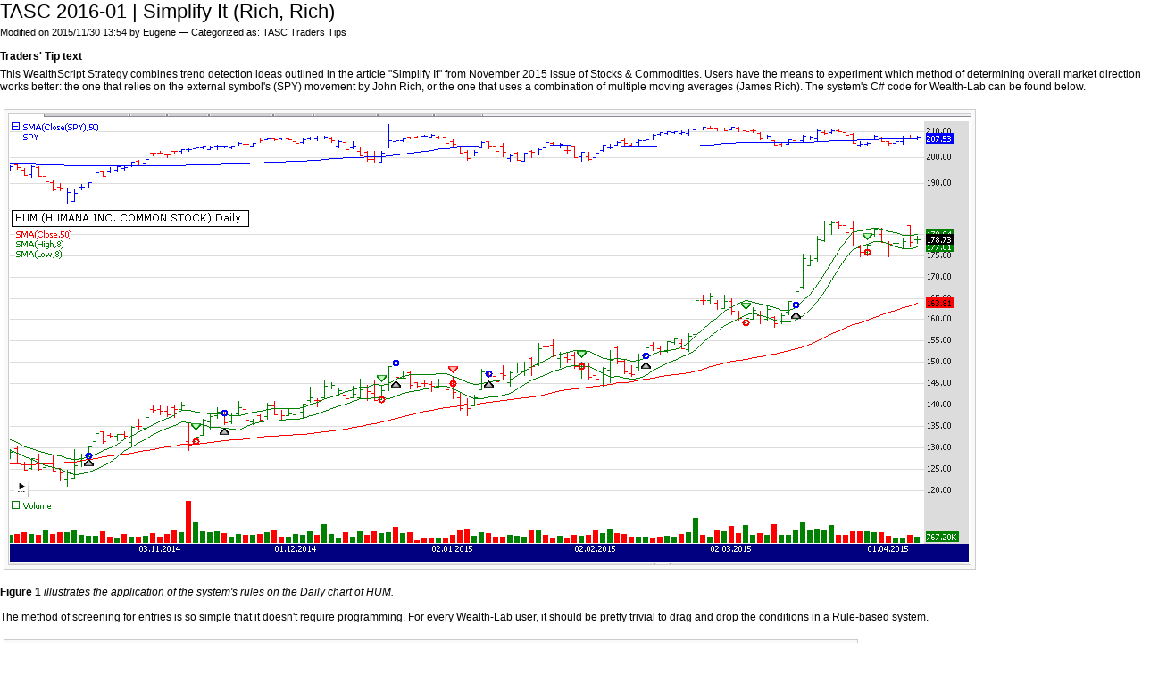

--- FILE ---
content_type: text/html; charset=utf-8
request_url: http://www2.wealth-lab.com/WL5Wiki/(X(1)S(pelorc45um3dyy45oyg44q55))/Print.aspx?Page=TASCJan2016
body_size: 41473
content:


<!DOCTYPE html PUBLIC "-//W3C//DTD XHTML 1.0 Transitional//EN" "http://www.w3.org/TR/xhtml1/DTD/xhtml1-transitional.dtd">

<html dir="ltr" xmlns="http://www.w3.org/1999/xhtml" >
<head><title>
	TASC 2016-01 | Simplify It (Rich, Rich) - Wealth-Lab Wiki
</title><link rel="stylesheet" type="text/css" href="Themes/Print.css" /></head>
<body>
    <form name="frmPrint" method="post" action="Print.aspx?Page=TASCJan2016" id="frmPrint">
<div>
<input type="hidden" name="__VIEWSTATE" id="__VIEWSTATE" value="/[base64]/[base64]/MX" />
</div>

<div>

	<input type="hidden" name="__VIEWSTATEGENERATOR" id="__VIEWSTATEGENERATOR" value="78644947" />
</div>
        <h1 class="pagetitle">TASC 2016-01 | Simplify It (Rich, Rich)</h1><small>Modified on 2015/11/30 13:54 by Eugene &mdash; Categorized as: TASC Traders Tips</small><br /><br /><h3 class="separator"><font color="blue"><b>Traders' Tip text</b></font><a class="headeranchor" id="_Traders_Tip_text__0" href="#_Traders_Tip_text__0" title="Link to this Section"></a></h3>
This WealthScript Strategy combines trend detection ideas outlined in the article "Simplify It" from November 2015 issue of Stocks & Commodities. Users have the means to experiment which method of determining overall market direction works better: the one that relies on the external symbol's (SPY) movement by John Rich, or the one that uses a combination of multiple moving averages (James Rich). The system's C# code for Wealth-Lab can be found below. <br /><br /><table class="imageauto" cellpadding="0" cellspacing="0"><tr><td><img class="image" src="GetFile.aspx?File=/TASCImages/WealthLab_SimplifyIt_Fig1.png" alt="Image" /></td></tr></table><br /><b>Figure 1</b> <i>illustrates the application of the system's rules on the Daily chart of HUM.</i><br /><br />The method of screening for entries is so simple that it doesn't require programming. For every Wealth-Lab user, it should be pretty trivial to drag and drop the conditions in a Rule-based system.<br /><br />
<table class="imageauto" cellpadding="0" cellspacing="0"><tr><td><img class="image" src="GetFile.aspx?File=/TASCImages/WealthLab_SimplifyIt_Fig2.png" alt="Image" /></td></tr></table><br /><b>Figure 2</b> <i>helps to build the system using drag & drop rules and conditions</i><br /><br />
<pre class="code wl5"><span style="color: Black;background-color: Transparent;font-family: Courier New;font-size: 11px;font-weight: normal;"><span style="color: Blue;background-color: Transparent;font-family: Courier New;font-size: 11px;font-weight: normal;">using</span> System;
<span style="color: Blue;background-color: Transparent;font-family: Courier New;font-size: 11px;font-weight: normal;">using</span> System.Collections.Generic;
<span style="color: Blue;background-color: Transparent;font-family: Courier New;font-size: 11px;font-weight: normal;">using</span> System.Text;
<span style="color: Blue;background-color: Transparent;font-family: Courier New;font-size: 11px;font-weight: normal;">using</span> System.Drawing;
<span style="color: Blue;background-color: Transparent;font-family: Courier New;font-size: 11px;font-weight: normal;">using</span> WealthLab;
<span style="color: Blue;background-color: Transparent;font-family: Courier New;font-size: 11px;font-weight: normal;">using</span> WealthLab.Indicators;<br /><br /><span style="color: Blue;background-color: Transparent;font-family: Courier New;font-size: 11px;font-weight: normal;">namespace</span> WealthLab.Strategies
{
	<span style="color: Blue;background-color: Transparent;font-family: Courier New;font-size: 11px;font-weight: normal;">public</span> <span style="color: Blue;background-color: Transparent;font-family: Courier New;font-size: 11px;font-weight: normal;">class</span> SimplifyIt : WealthScript
	{
		<span style="color: Blue;background-color: Transparent;font-family: Courier New;font-size: 11px;font-weight: normal;">private</span> StrategyParameter paramTrendRule;<br /><br />		<span style="color: Blue;background-color: Transparent;font-family: Courier New;font-size: 11px;font-weight: normal;">public</span> SimplifyIt()
		{
			paramTrendRule <span style="color: Black;background-color: Transparent;font-family: Courier New;font-size: 11px;font-weight: normal;">=</span> CreateParameter(<span style="color: #666666;background-color: Transparent;font-family: Courier New;font-size: 11px;font-weight: normal;">"SPY for trend"</span>, 1, 0, 1, 1);
		}
		
		<span style="color: Blue;background-color: Transparent;font-family: Courier New;font-size: 11px;font-weight: normal;">protected</span> <span style="color: Blue;background-color: Transparent;font-family: Courier New;font-size: 11px;font-weight: normal;">override</span> <span style="color: Blue;background-color: Transparent;font-family: Courier New;font-size: 11px;font-weight: normal;">void</span> Execute()
		{
			<span style="color: Blue;background-color: Transparent;font-family: Courier New;font-size: 11px;font-weight: normal;">bool</span> useSpyForTrend <span style="color: Black;background-color: Transparent;font-family: Courier New;font-size: 11px;font-weight: normal;">=</span> paramTrendRule.ValueInt == 1;
			<span style="color: #A52A00;background-color: Transparent;font-family: Courier New;font-size: 11px;font-weight: normal;">Bars</span> spy <span style="color: Black;background-color: Transparent;font-family: Courier New;font-size: 11px;font-weight: normal;">=</span> <span style="color: Red;background-color: Transparent;font-family: Courier New;font-size: 11px;font-weight: normal;">GetExternalSymbol</span>(<span style="color: #666666;background-color: Transparent;font-family: Courier New;font-size: 11px;font-weight: normal;">"SPY"</span>,<span style="color: Blue;background-color: Transparent;font-family: Courier New;font-size: 11px;font-weight: normal;">true</span>);
			SMA spySma <span style="color: Black;background-color: Transparent;font-family: Courier New;font-size: 11px;font-weight: normal;">=</span> SMA.Series(spy.<span style="color: #A52A00;background-color: Transparent;font-family: Courier New;font-size: 11px;font-weight: normal;">Close</span>,50);
			SMA sma20 <span style="color: Black;background-color: Transparent;font-family: Courier New;font-size: 11px;font-weight: normal;">=</span> SMA.Series(<span style="color: #A52A00;background-color: Transparent;font-family: Courier New;font-size: 11px;font-weight: normal;">Close</span>,20);
			SMA sma50 <span style="color: Black;background-color: Transparent;font-family: Courier New;font-size: 11px;font-weight: normal;">=</span> SMA.Series(<span style="color: #A52A00;background-color: Transparent;font-family: Courier New;font-size: 11px;font-weight: normal;">Close</span>,50);
			SMA sma200 <span style="color: Black;background-color: Transparent;font-family: Courier New;font-size: 11px;font-weight: normal;">=</span> SMA.Series(<span style="color: #A52A00;background-color: Transparent;font-family: Courier New;font-size: 11px;font-weight: normal;">Close</span>,200);
			SMA smaHi <span style="color: Black;background-color: Transparent;font-family: Courier New;font-size: 11px;font-weight: normal;">=</span> SMA.Series(<span style="color: #A52A00;background-color: Transparent;font-family: Courier New;font-size: 11px;font-weight: normal;">High</span>,8);
			SMA smaLo <span style="color: Black;background-color: Transparent;font-family: Courier New;font-size: 11px;font-weight: normal;">=</span> SMA.Series(<span style="color: #A52A00;background-color: Transparent;font-family: Courier New;font-size: 11px;font-weight: normal;">Low</span>,8);
			
			<span style="color: Green;background-color: Transparent;font-family: Courier New;font-size: 11px;font-weight: normal;">//PlotSeries(PricePane,sma20,Color.Orange,WealthLab.LineStyle.Solid,1);</span>
			<span style="color: Red;background-color: Transparent;font-family: Courier New;font-size: 11px;font-weight: normal;">PlotSeries</span>(<span style="color: #A52A00;background-color: Transparent;font-family: Courier New;font-size: 11px;font-weight: normal;">PricePane</span>,sma50,Color.Red,WealthLab.LineStyle.Solid,1);
			<span style="color: Green;background-color: Transparent;font-family: Courier New;font-size: 11px;font-weight: normal;">//PlotSeries(PricePane,sma200,Color.Blue,WealthLab.LineStyle.Solid,1);</span>
			<span style="color: Red;background-color: Transparent;font-family: Courier New;font-size: 11px;font-weight: normal;">PlotSeriesFillBand</span>(<span style="color: #A52A00;background-color: Transparent;font-family: Courier New;font-size: 11px;font-weight: normal;">PricePane</span>, smaHi, smaLo, Color.Green, Color.Transparent, LineStyle.Solid, 1);<br /><br />			<span style="color: Blue;background-color: Transparent;font-family: Courier New;font-size: 11px;font-weight: normal;">if</span>( useSpyForTrend )
			{
				ChartPane spyPane <span style="color: Black;background-color: Transparent;font-family: Courier New;font-size: 11px;font-weight: normal;">=</span> <span style="color: Red;background-color: Transparent;font-family: Courier New;font-size: 11px;font-weight: normal;">CreatePane</span>(30,<span style="color: Blue;background-color: Transparent;font-family: Courier New;font-size: 11px;font-weight: normal;">true</span>,<span style="color: Blue;background-color: Transparent;font-family: Courier New;font-size: 11px;font-weight: normal;">true</span>);
				<span style="color: Red;background-color: Transparent;font-family: Courier New;font-size: 11px;font-weight: normal;">PlotSymbol</span>(spyPane,spy,Color.Blue,Color.Red);
				<span style="color: Red;background-color: Transparent;font-family: Courier New;font-size: 11px;font-weight: normal;">PlotSeries</span>(spyPane,spySma,Color.Blue,WealthLab.LineStyle.Solid,1);
			}
			
			<span style="color: Blue;background-color: Transparent;font-family: Courier New;font-size: 11px;font-weight: normal;">for</span>(<span style="color: Blue;background-color: Transparent;font-family: Courier New;font-size: 11px;font-weight: normal;">int</span> bar <span style="color: Black;background-color: Transparent;font-family: Courier New;font-size: 11px;font-weight: normal;">=</span> <span style="color: Red;background-color: Transparent;font-family: Courier New;font-size: 11px;font-weight: normal;">GetTradingLoopStartBar</span>(200); bar &lt; <span style="color: #A52A00;background-color: Transparent;font-family: Courier New;font-size: 11px;font-weight: normal;">Bars</span>.Count; bar++)
			{
				<span style="color: Blue;background-color: Transparent;font-family: Courier New;font-size: 11px;font-weight: normal;">if</span> (<span style="color: #A52A00;background-color: Transparent;font-family: Courier New;font-size: 11px;font-weight: normal;">IsLastPositionActive</span>)
				{
					Position p <span style="color: Black;background-color: Transparent;font-family: Courier New;font-size: 11px;font-weight: normal;">=</span> <span style="color: #A52A00;background-color: Transparent;font-family: Courier New;font-size: 11px;font-weight: normal;">LastPosition</span>;
					<span style="color: Blue;background-color: Transparent;font-family: Courier New;font-size: 11px;font-weight: normal;">if</span>( p.PositionType == PositionType.Long )
					{
						<span style="color: Blue;background-color: Transparent;font-family: Courier New;font-size: 11px;font-weight: normal;">if</span>( <span style="color: #A52A00;background-color: Transparent;font-family: Courier New;font-size: 11px;font-weight: normal;">Close</span>[bar] &lt; smaLo[bar] <span style="color: Black;background-color: Transparent;font-family: Courier New;font-size: 11px;font-weight: normal;">-</span> <span style="color: #A52A00;background-color: Transparent;font-family: Courier New;font-size: 11px;font-weight: normal;">Bars</span>.SymbolInfo.Tick )
							<span style="color: Red;background-color: Transparent;font-family: Courier New;font-size: 11px;font-weight: normal;">SellAtMarket</span>(bar+1, p );
					}
					<span style="color: Blue;background-color: Transparent;font-family: Courier New;font-size: 11px;font-weight: normal;">else</span>
					{
						<span style="color: Blue;background-color: Transparent;font-family: Courier New;font-size: 11px;font-weight: normal;">if</span>( <span style="color: #A52A00;background-color: Transparent;font-family: Courier New;font-size: 11px;font-weight: normal;">Close</span>[bar] &gt; smaHi[bar] <span style="color: Black;background-color: Transparent;font-family: Courier New;font-size: 11px;font-weight: normal;">+</span> <span style="color: #A52A00;background-color: Transparent;font-family: Courier New;font-size: 11px;font-weight: normal;">Bars</span>.SymbolInfo.Tick )
							<span style="color: Red;background-color: Transparent;font-family: Courier New;font-size: 11px;font-weight: normal;">CoverAtMarket</span>(bar+1, p );
					}
				}
				<span style="color: Blue;background-color: Transparent;font-family: Courier New;font-size: 11px;font-weight: normal;">else</span>
				{
					<span style="color: Blue;background-color: Transparent;font-family: Courier New;font-size: 11px;font-weight: normal;">bool</span> uptrend <span style="color: Black;background-color: Transparent;font-family: Courier New;font-size: 11px;font-weight: normal;">=</span> 							<span style="color: Green;background-color: Transparent;font-family: Courier New;font-size: 11px;font-weight: normal;">// John's / James' method</span>
						( useSpyForTrend &amp;&amp; (spy.<span style="color: #A52A00;background-color: Transparent;font-family: Courier New;font-size: 11px;font-weight: normal;">Close</span>[bar] &gt; spySma[bar] &amp;&amp; spySma[bar] &gt; spySma[bar-1] &amp;&amp; <span style="color: #A52A00;background-color: Transparent;font-family: Courier New;font-size: 11px;font-weight: normal;">Close</span>[bar] &gt; sma50[bar])) ||
						(  sma20[bar] &gt; sma50[bar]&amp;&amp; sma50[bar] &gt; sma200[bar]);
					<span style="color: Blue;background-color: Transparent;font-family: Courier New;font-size: 11px;font-weight: normal;">bool</span> downtrend <span style="color: Black;background-color: Transparent;font-family: Courier New;font-size: 11px;font-weight: normal;">=</span> 						<span style="color: Green;background-color: Transparent;font-family: Courier New;font-size: 11px;font-weight: normal;">// John's / James' method</span>
						( useSpyForTrend &amp;&amp; (spy.<span style="color: #A52A00;background-color: Transparent;font-family: Courier New;font-size: 11px;font-weight: normal;">Close</span>[bar] &lt; spySma[bar] &amp;&amp; spySma[bar] &lt; spySma[bar-1] &amp;&amp; <span style="color: #A52A00;background-color: Transparent;font-family: Courier New;font-size: 11px;font-weight: normal;">Close</span>[bar] &lt; sma50[bar])) ||
						( sma20[bar] &lt; sma50[bar] &amp;&amp; sma50[bar] &lt; sma200[bar]);
					
					<span style="color: Blue;background-color: Transparent;font-family: Courier New;font-size: 11px;font-weight: normal;">if</span>( uptrend )							<span style="color: Green;background-color: Transparent;font-family: Courier New;font-size: 11px;font-weight: normal;">// market trend is up</span>
					{						
						<span style="color: Blue;background-color: Transparent;font-family: Courier New;font-size: 11px;font-weight: normal;">if</span>( SMA.Series(<span style="color: #A52A00;background-color: Transparent;font-family: Courier New;font-size: 11px;font-weight: normal;">Volume</span>,50)[bar] &gt; 1000000 )			<span style="color: Green;background-color: Transparent;font-family: Courier New;font-size: 11px;font-weight: normal;">// the volume criterion							</span>
							<span style="color: Blue;background-color: Transparent;font-family: Courier New;font-size: 11px;font-weight: normal;">if</span>( <span style="color: #A52A00;background-color: Transparent;font-family: Courier New;font-size: 11px;font-weight: normal;">Close</span>[bar] &gt; smaHi[bar] )	<span style="color: Green;background-color: Transparent;font-family: Courier New;font-size: 11px;font-weight: normal;">// the second step</span>
								<span style="color: Red;background-color: Transparent;font-family: Courier New;font-size: 11px;font-weight: normal;">BuyAtMarket</span>(bar <span style="color: Black;background-color: Transparent;font-family: Courier New;font-size: 11px;font-weight: normal;">+</span> 1);
					}
					<span style="color: Blue;background-color: Transparent;font-family: Courier New;font-size: 11px;font-weight: normal;">else</span> <span style="color: Blue;background-color: Transparent;font-family: Courier New;font-size: 11px;font-weight: normal;">if</span>( downtrend )					<span style="color: Green;background-color: Transparent;font-family: Courier New;font-size: 11px;font-weight: normal;">// market trend is down</span>
					{						
						<span style="color: Blue;background-color: Transparent;font-family: Courier New;font-size: 11px;font-weight: normal;">if</span>( SMA.Series(<span style="color: #A52A00;background-color: Transparent;font-family: Courier New;font-size: 11px;font-weight: normal;">Volume</span>,50)[bar] &gt; 1000000 )			<span style="color: Green;background-color: Transparent;font-family: Courier New;font-size: 11px;font-weight: normal;">// the volume criterion							</span>
							<span style="color: Blue;background-color: Transparent;font-family: Courier New;font-size: 11px;font-weight: normal;">if</span>( <span style="color: #A52A00;background-color: Transparent;font-family: Courier New;font-size: 11px;font-weight: normal;">Close</span>[bar] &lt; smaLo[bar] )	<span style="color: Green;background-color: Transparent;font-family: Courier New;font-size: 11px;font-weight: normal;">// the second step</span>
								<span style="color: Red;background-color: Transparent;font-family: Courier New;font-size: 11px;font-weight: normal;">ShortAtMarket</span>(bar <span style="color: Black;background-color: Transparent;font-family: Courier New;font-size: 11px;font-weight: normal;">+</span> 1);
					}
				}
			}
		}
	}
}</span></pre><br />Eugene<br />
Wealth-Lab team<br />
<a class="internallink" href="www.wealth-lab.com" title="www.wealth-lab.com">www.wealth-lab.com</a>

    </form>
</body>
</html>


--- FILE ---
content_type: text/css
request_url: http://www2.wealth-lab.com/WL5Wiki/(X(1)S(pelorc45um3dyy45oyg44q55))/Themes/Print.css
body_size: 3338
content:

* {
	font-family: Verdana, Arial, Helvetica, sans-serif;
	font-size: 12px;
	color: #000000;
	padding: 0px;
	margin: 0px;
}

p.small, small {
	font-size: 11px;
}

p.big, big {
	font-size: 15px;
}

a, a:link, a:active {
	color: #000099;
	text-decoration: none;
}

h1 {
	font-family: Verdana, Arial, Helvetica, sans-serif;
	font-size: 18px;
	color: #000000;
	font-weight: normal;
	margin-bottom: 6px;
}

h2 {
	font-family: Verdana, Arial, Helvetica, sans-serif;
	font-size: 16px;
	color: #000000;
	font-weight: normal;
	margin-bottom: 6px;
}

h3 {
	font-family: Verdana, Arial, Helvetica, sans-serif;
	font-size: 14px;
	color: #000000;
	font-weight: normal;
	margin-bottom: 6px;
}

h4 {
	font-family: Verdana, Arial, Helvetica, sans-serif;
	font-size: 13px;
	color: #000000;
	font-weight: normal;
	font-style: italic;
	margin-bottom: 6px;
}

h1.pagetitle {
	font-size: 22px;
	margin-bottom: 4px;
}

/* Class for applying a separator under H elements (useful to avoid usage of HR) */
h1.separator, h2.separator, h3.separator {
}

ul, ol {
	margin-left: 0px;
	margin-right: 0px;
	margin-top: 0px;
	margin-bottom: 0px;
	padding-top: 0px;
	padding-bottom: 0px;
	padding-left: 28px;
	padding-right: 8px;
	font-family: Verdana, Arial, Helvetica, sans-serif;
	font-size: 12px;
	color: #000000;
}

li {
	margin: 0px;
	padding: 0px;
}

code, pre {
	font-family: Courier New, Lucida Console, Monospace;
	color: #000000;
	padding: 0px;
	margin: 0px;
}

pre {
	border: solid 1px #999999;
	background-color: #FFFFF0;
	margin: 0px 10px 0px 10px;
	padding: 8px;
}

table, div {
	padding: 0px;
	margin: 0px;
}

img {
	border: none;
}

img.image {
	border: solid 1px #CCCCCC;
}

div.clear {
	clear: both;
}

div.imageleft {
	border: solid 1px #CCCCCC;
	background-color: #F9F9F9;
	padding: 4px;
	margin-left: 0px;
	margin-right: 8px;
	margin-top: 4px;
	margin-bottom: 4px;
	float: left;
}

div.imageright {
	border: solid 1px #CCCCCC;
	background-color: #F9F9F9;
	padding: 4px;
	margin-left: 8px;
	margin-right: 0px;
	margin-top: 4px;
	margin-bottom: 4px;
	float: right;
}

table.imageauto {
	border: solid 1px #CCCCCC;
	background-color: #F9F9F9;
	padding: 4px;
	margin: 4px;
}

p.imagedescription {
	font-size: 11px;
	font-style: italic;
	margin-top: 4px;
}

div.box {
	border: solid 1px #CCCCCC;
	background-color: #F9F9F9;
	display: table-cell;
	padding: 4px;
	margin: 4px 4px 0px 4px;
}

#ExpandTocSpan {
	display: none;
}

/* Discussion */

div.messagecontainer {
	margin: 0px 0px 0px 16px;
}

div.rootmessagecontainer {
	border-top: solid 4px #999999;
}

div.messageheader {
	font-size: 10px;
	border-top: solid 1px #F0F0F0;
	border-left: solid 1px #F0F0F0;
	border-right: solid 1px #F0F0F0;
	padding: 2px;
}

span.messagesubject {
	font-weight: bold;
	font-size: 12px;
}

div.messagebody {
	border-bottom: solid 1px #F0F0F0;
	border-left: solid 1px #F0F0F0;
	border-right: solid 1px #F0F0F0;
	margin: 0px 0px 6px 0px;
	padding: 4px;
}

a.editsectionlink {
	display: none;
}

#RedirectionInfoDiv, #RedirectionDiv {
	display: none;
}

a.editsectionlink, a.headeranchor {
	display: none;
}

#TocContainerTable, #TocContainer {
	display: none;
}
